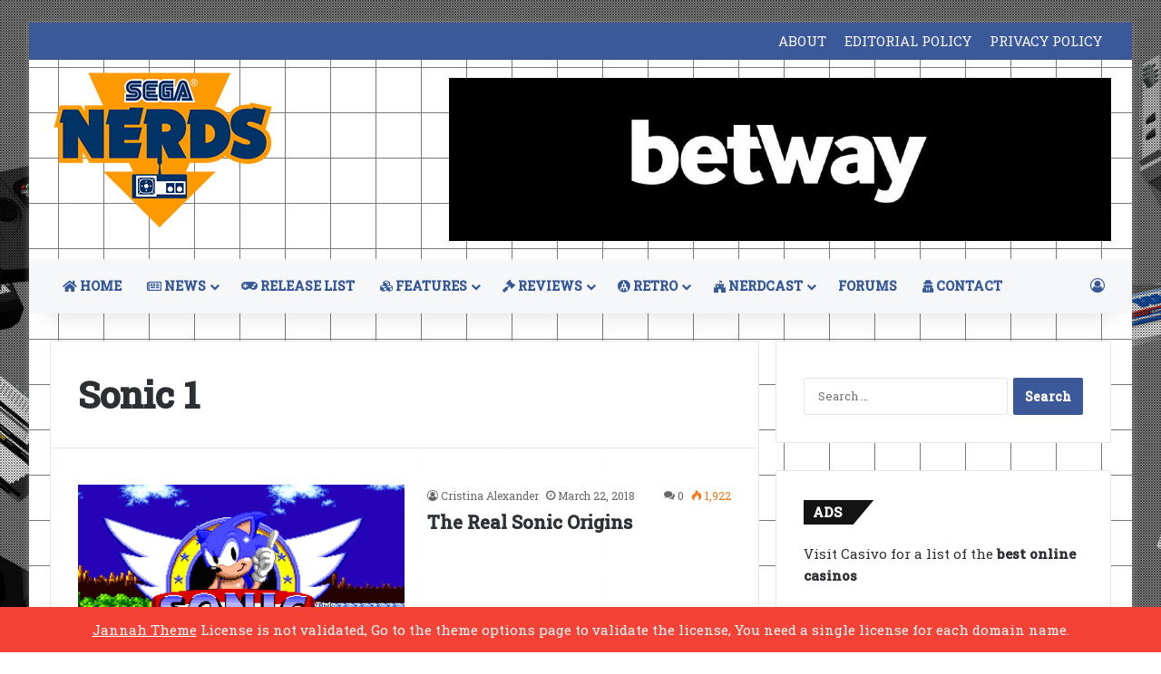

--- FILE ---
content_type: text/html; charset=utf-8
request_url: https://www.google.com/recaptcha/api2/aframe
body_size: 268
content:
<!DOCTYPE HTML><html><head><meta http-equiv="content-type" content="text/html; charset=UTF-8"></head><body><script nonce="V579WpbPI4vxUYq_m5BAfw">/** Anti-fraud and anti-abuse applications only. See google.com/recaptcha */ try{var clients={'sodar':'https://pagead2.googlesyndication.com/pagead/sodar?'};window.addEventListener("message",function(a){try{if(a.source===window.parent){var b=JSON.parse(a.data);var c=clients[b['id']];if(c){var d=document.createElement('img');d.src=c+b['params']+'&rc='+(localStorage.getItem("rc::a")?sessionStorage.getItem("rc::b"):"");window.document.body.appendChild(d);sessionStorage.setItem("rc::e",parseInt(sessionStorage.getItem("rc::e")||0)+1);localStorage.setItem("rc::h",'1768740509574');}}}catch(b){}});window.parent.postMessage("_grecaptcha_ready", "*");}catch(b){}</script></body></html>